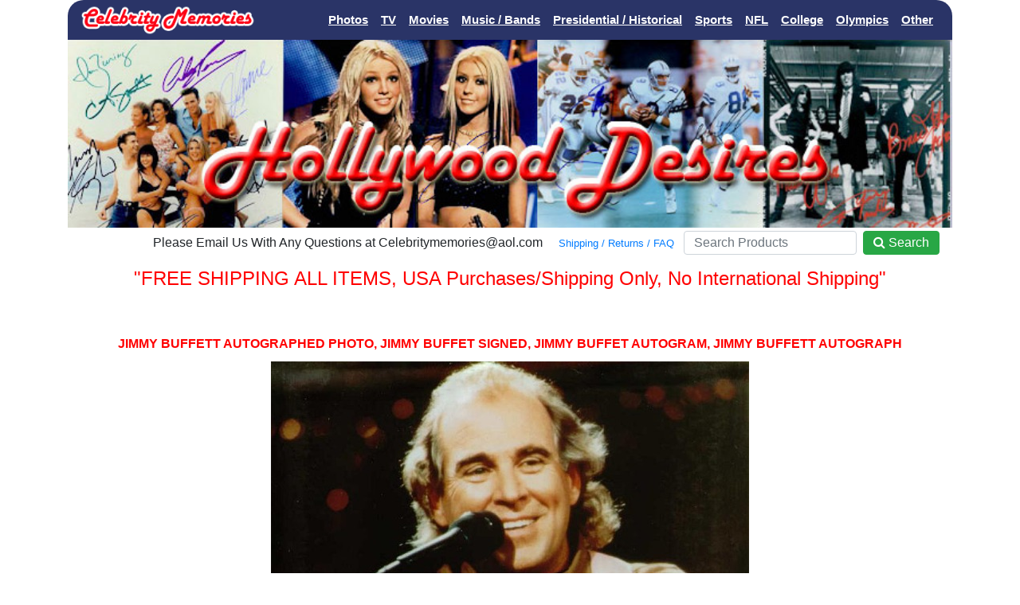

--- FILE ---
content_type: text/html; charset=UTF-8
request_url: https://celebritymemories.com/item.php?selection=245
body_size: 2219
content:
<!DOCTYPE html>
<html lang="en">
	<head>
		<meta charset="utf-8">
		<meta name="viewport" content="width=device-width, initial-scale=1">
		<title>Hollywood Desires.com - THE BEST AND MOST AMAZING AUTOGRAPHED CELEBRITY REPRINTS YOU WILL FIND</title>
		<link rel="stylesheet" href="https://maxcdn.bootstrapcdn.com/bootstrap/4.5.2/css/bootstrap.min.css">
		<link rel="stylesheet" href="https://cdnjs.cloudflare.com/ajax/libs/Swiper/4.2.2/css/swiper.min.css">
		<link rel="stylesheet" href="https://maxcdn.bootstrapcdn.com/font-awesome/4.6.3/css/font-awesome.min.css">
		<link rel="stylesheet" href="assets/css/styles.css">
	</head>
	<body>
		<div class="container">
			<nav class="navbar navbar-expand-sm bg-hollywood roundtop">
				<a class="navbar-brand" href="#">
					<img src="assets/images/logo.png" alt="Logo" style="width:220px;">
				</a>
				<button class="navbar-toggler" type="button" data-toggle="collapse" data-target="#collapsibleNavbar">
					<span class="navbar-toggler-icon filter-white"></span>
				</button>
				<div class="collapse navbar-collapse" id="collapsibleNavbar">
					<ul class="navbar-nav ml-auto">
						<li class="nav-item"><a class="nav-link" href="/"> Photos</a></li>
						<li class="nav-item"><a class="nav-link" href="/tv.php"> TV</a></li>
						<li class="nav-item"><a class="nav-link" href="/movies.php"> Movies</a></li>
						<li class="nav-item"><a class="nav-link" href="/music.php"> Music / Bands</a></li>
						<li class="nav-item"><a class="nav-link" href="/presidents.php"> Presidential / Historical</a></li>
						<li class="nav-item"><a class="nav-link" href="/sports.php"> Sports</a></li>
						<li class="nav-item"><a class="nav-link" href="/nfl.php"> NFL</a></li>
						<li class="nav-item"><a class="nav-link" href="/college.php"> College</a></li>
						<li class="nav-item"><a class="nav-link" href="/olympics.php"> Olympics</a></li>
						<li class="nav-item"><a class="nav-link" href="/pictures.php"> Other</a></li>
					</ul>
				</div>
			</nav>
			<img src="assets/images/hollywood.jpg" alt="" class="w-100 img-fluid">
			<div class="top-head pt-1">
				<div class="row ">
					<div class="col-md-12 text-right">
						<ul class="list-inline ">
								<li class="list-inline-item"><medium> Please Email Us With Any Questions at  Celebritymemories@aol.com</small></li>
							</a>
							<a href="/shipping.php">
								<li class="list-inline-item"><small> Shipping / Returns / FAQ</small></li>
							</a>
							<li class="list-inline-item d-none d-sm-inline-block">
								<form class="form-inline" action="/list.php" method="post">
									<input name="category" class="form-control form-search mr-sm-2" type="text" placeholder="Search Products">
									<button class="btn btn-success form-search" type="submit"><i class="fa fa-search"></i> Search</button>
								</form>
							</li>
							<a href="#" class="opensearch d-inline-block d-sm-none">
								<li class="list-inline-item">
									<small>Search</small>
								</li>
							</a>
							<li class="list-inline-item" id="opensearch" style="display:none">
								<form class="form-inline text-center justify-content-center" action="/list.php" method="post">
									<input name="category" class="form-control form-search mr-sm-2 mt-3" type="text" placeholder="Search Products">
									<button class="btn btn-success form-search mt-2" type="submit"><i class="fa fa-search"></i> Search Products</button>
								</form>
							</li>
						</ul>
					</div>
				</div>
				<div class="row">
					<div class="col-md-12">
						<h4 class="text-center" style="color:red">"FREE SHIPPING ALL ITEMS, USA Purchases/Shipping Only, No International Shipping"</h4>
					</div>
				</div>
			</div>
			
			<!--
			<div class="breadcrumb">
				<ul>
					<li><a href="">Return to Category</a></li>
				</ul>
			</div>
			-->
				


						<center class="prodpage">
							<h2>JIMMY BUFFETT AUTOGRAPHED PHOTO, JIMMY BUFFET SIGNED, JIMMY BUFFET AUTOGRAM, JIMMY BUFFETT AUTOGRAPH</h2> 

 
							<img src="/productpics/245.jpg" alt="JIMMY BUFFETT AUTOGRAPHED PHOTO, JIMMY BUFFET SIGNED, JIMMY BUFFET AUTOGRAM, JIMMY BUFFETT AUTOGRAPH" border="0" class="img-fluid" vspace="5">

							<br><br>				
							Excellent professional autographed picture of JIMMY BUFFETT.  This professionally printed photo is of fantastic quality, cannot tell it apart from the original, high clarity and comes in a clear firm photo protector, you won't even need to frame it. Autograph is preprinted within the glossy 8x10 and shipped very secure, waterproof with a clear firm plastic photo protector and includes a certificate and guarantee.  Makes a great gift. PRICE INCLUDES SHIPPING.  THIS TEXT WILL NOT BE ON YOUR PHOTO text will not be on the photo you receive	
							<br><br>
							<div class="table-responsive">
								<!--<table cellspacing=5 cellpadding=5 border=1>-->
								<table class="table">
									<tr>
										<td><span class=description>Product Option</span></td>
										<td><span class=description>Pricing</span></td>
										<td><span class=description>Purchase</span></td>
									</tr>
									<tr>
										<td>BUFFETT W GUITAR</td>
										<td><strike>$22.99</strike> - Sale $17.99</td>				
 
										<td>	
											<form style="display: inline;" target="paypal" action="https://www.paypal.com/cgi-bin/webscr" method="post"> 
												Quantity: 
												<input type=text size=2 maxlength=3 name="quantity" value="1" style="margin-right:5px">
												<input type="hidden" name="cmd" value="_cart">
												<input type="hidden" name="business" value="hollywooddesires@aol.com">
												<input type="hidden" name="item_name" value="BUFFETT W GUITAR">
												<input type="hidden" name="item_number" value="JIMMY BUFFETT">
												<input type="hidden" name="amount" value="17.99">
												<input type="hidden" name="return" value="http://www.hollywooddesires.com/thanks.php">
												<input type="hidden" name="currency_code" value="USD"> 
												<input type="hidden" name="shipping" value="0">
												<input type="submit" class="btn btn-sm btn-primary" value="Add to Cart" name="submit">
												<input type="hidden" name="add" value="1">
											</form>	 
										</td>	
									</tr>
<!--//
									<tr>
										<td>With Shipping Outside the USA</td>
										<td><strike>$25.99</strike> - Sale $20.99</td>				
 
										<td>	
											<form style="display: inline;" target="paypal" action="https://www.paypal.com/cgi-bin/webscr" method="post"> 
												Quantity: 
												<input type=text size=2 maxlength=3 name="quantity" value="1" style="margin-right:5px">
												<input type="hidden" name="cmd" value="_cart">
												<input type="hidden" name="business" value="hollywooddesires@aol.com">
												<input type="hidden" name="item_name" value="BUFFETT W GUITAR Internationallly Shipped">
												<input type="hidden" name="item_number" value="JIMMY BUFFETT">
												<input type="hidden" name="amount" value="20.99">
												<input type="hidden" name="return" value="http://www.hollywooddesires.com/thanks.php">
												<input type="hidden" name="currency_code" value="USD"> 
												<input type="hidden" name="shipping" value="0">
												<input type="submit" class="btn btn-sm btn-primary" value="Add to Cart" name="submit">
												<input type="hidden" name="add" value="1">
											</form>	 
										</td>	
									</tr>
//-->
									<tr>


									</tr>
									<tr>

	  

									</tr>
									<tr>

									</tr>
								</table>
							</div>
			 
							<form target="paypal" action="https://www.paypal.com/cgi-bin/webscr" method="post">
								<input type="hidden" name="cmd" value="_cart">
								<input type="hidden" name="business" value="hollywooddesires@aol.com">
								<input type="submit" class="btn btn-primary mt-3" value="View Cart / Checkout" name="submit">
								<input type="hidden" name="display" value="1">
							</form>		

						</center>




			<footer>
				<h5 class="text-center">SHIPPING IS INCLUDED IN THE PRICE</h5>
				<div class="bg-hollywood roundbot fheight">
					<ul id="footlinks" class="list-inline flex justify-content-center footlinks d-none d-sm-flex">
						<li class="list-inline-item"><a href="/"> Photos</a></li>
						<li class="list-inline-item"><a href="/tv.php"> TV</a></li>
						<li class="list-inline-item"><a href="/movies.php"> Movies</a></li>
						<li class="list-inline-item"><a href="/music.php"> Music / Bands</a></li>
						<li class="list-inline-item"><a href="/presidents.php"> Presidential / Historical</a></li>
						<li class="list-inline-item"><a href="/sports.php"> Sports</a></li>
						<li class="list-inline-item"><a href="/nfl.php"> NFL</a></li>
						<li class="list-inline-item"><a href="/college.php"> College</a></li>
						<li class="list-inline-item"><a href="/olympics.php"> Olympics</a></li>
						<li class="list-inline-item"><a href="/pictures.php"> Other</a></li>
					</ul>
				</div>
				<div class="row">
					<div class="col-md-2"></div>
					<div class="col-md-6">
						<div class="d-none d-sm-block">
							<p>Copyright ©2008-2021 Hollywood Desires. All Rights Reserved.<br><small>Designed by <a href="">Florida Web Authority</a></small></p>
						</div>
						<div class="d-block d-sm-none">
							<p class="text-center"><small>Copyright ©2008-2013 Hollywood Desires.<br>All Rights Reserved.<br>Designed by <a href="">Florida Web Authority</a></small></p>
						</div>
						<p class="text-center"><img src="assets/images/credit-cards.gif" alt="" class="img-fluid"></p>
					</div>
					<div class="col-md-2 text-center">
						<img src="assets/images/verification_seal.gif" alt="" class="img-fluid">
					</div>
			</footer>
		</div>
		
		
		
		
		<script src="https://ajax.googleapis.com/ajax/libs/jquery/3.5.1/jquery.min.js"></script>
		<script src="https://cdnjs.cloudflare.com/ajax/libs/popper.js/1.16.0/umd/popper.min.js"></script>
		<script src="https://maxcdn.bootstrapcdn.com/bootstrap/4.5.2/js/bootstrap.min.js"></script>
		<script src="https://cdnjs.cloudflare.com/ajax/libs/Swiper/4.2.2/js/swiper.min.js"></script>
		<script src="assets/js/custom.js"></script>
	</body>
</html>


--- FILE ---
content_type: text/css
request_url: https://celebritymemories.com/assets/css/styles.css
body_size: 822
content:

footer { margin-top:80px; }

.btn-sm { line-height: 1.05; }
.mw30-text {max-height: 30px; overflow: hidden;}
.mh200-text {min-height: 200px;max-height:200px;overflow: hidden;}

.bg-none { background-color: transparent; }
.bg-grey { background:#efefef}
.bg-hollywood { background-color: #2a3467; }
.roundtop { border-top-left-radius: 20px; border-top-right-radius: 20px; }
.roundbot { border-bottom-left-radius: 20px; border-bottom-right-radius: 20px; }

.flex { display: flex; }

.footlinks a { color: #fff; font-size: 16px; }

.form-search { height: calc(1.0em + .75rem + 2px); }
button.form-search { padding: .1rem .75rem; }

.filter-white { filter: invert(100%) sepia(64%) saturate(0%) hue-rotate(214deg) brightness(107%) contrast(105%); }

/* Breadcrumb bar */
.breadcrumb { background: #eee; margin: 0; font-weight: 300; padding: .75rem 0 0; margin-bottom: 25px; font-size: 16px; }
.breadcrumb a { color: #0716f7; }
.breadcrumb > .active { color: #696969; }
.breadcrumb li { list-style: none; }
.breadcrumb li::before { content: "\203A"; font-size: 18px; color: #0716f7; padding: 0 8px; }

.twhite {color:#fff!important;}
.twhite a {color:#fff!important;}

.bglight1 {background:#f2f2f2;}
.top-head ul li {padding-right:8px;}

.fheight { min-height:20px; }

.navbar { padding: 0rem 1rem; }
.navbar-toggler {border-color: transparent;}
.navbar-toggler-icon { background-image: url("data:image/svg+xml;charset=utf8,%3Csvg viewBox='0 0 32 32' xmlns='http://www.w3.org/2000/svg'%3E%3Cpath stroke='rgb(255, 0, 0, 0.7)' stroke-width='2' stroke-linecap='round' stroke-miterlimit='10' d='M4 8h24M4 16h24M4 24h24'/%3E%3C/svg%3E"); }
.nav-tabs { border-bottom: 1px solid #ccc; }
.nav-tabs .nav-link.active { border-bottom: 1px solid #dd0000; border-radius:0px; }
a.nav-link { font-family: arial; font-size: 15px; color: #fff; text-decoration: underline; font-weight: 600; }
.dropdown .dropdown-menu { border-radius: 0; }


.title {
    font-family: Arial;
    font-size: 16px;
    color: #FF0000;
    position: relative;
    top: 20px;
}

.prodlisting {
	padding: 15px;
	margin-top: 20px;
	min-height: 445px;
	border: 1px solid #eee;
	border-radius: 18px;
}
.prodtitle {
	min-height: 75px;
}
.prodpage {
	margin-top:50px;
}
.prodpage h2 {
	font-family: Arial;
	font-size: 16px;
	color: red;
	text-align: center;
	font-weight: 600;
}
.prodpage td {
    font-family: Arial;
    font-size: 12px;
    color: #000000;
}

.modal-header { display: block; }

@media (min-width: 768px) {  
	.dropdown:hover .dropdown-menu {
		display: block;
		margin-top: 0;
		border-radius: 0;
	}
}


--- FILE ---
content_type: text/javascript
request_url: https://celebritymemories.com/assets/js/custom.js
body_size: -39
content:
$(document).ready(function(){

	$(".opensearch").click(function() {
		$("#opensearch").toggle();
	});

	$('body').on('click', '[data-toggle="modal"]', function(){
        $($(this).data("target")+' .modal-body').load($(this).data("remote"));
    });  
	
});
